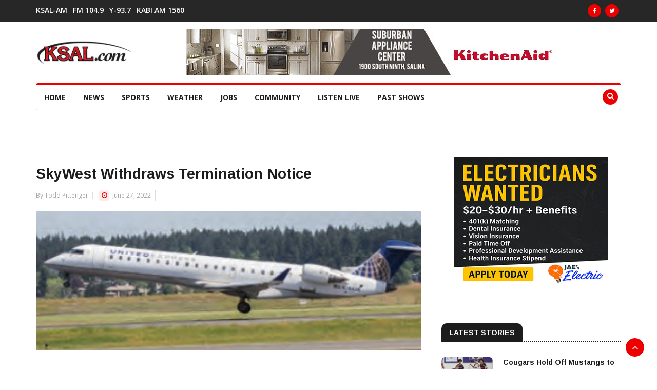

--- FILE ---
content_type: text/html; charset=UTF-8
request_url: https://www.ksal.com/skywest-withdraws-termination-notice/
body_size: 13057
content:
<!doctype html>
<html lang="en-US">
<head>
	<title>  SkyWest Withdraws Termination Notice</title>
	<base href="https://www.ksal.com/">
	<meta http-equiv="Content-Type" content="text/html; charset=utf-8" />
	<meta charset="UTF-8" />
	<meta name="author" content="KSAL News Radio 1150" />
	<meta name="copyright" content="2026" />
	<meta name="title" content="  SkyWest Withdraws Termination Notice" />
	<meta name="description" content="KSAL is your number one source for salina local news, weather, sports, auctions." />
	<meta name="keywords" content="local news, Salina, Kansas, news, raido, 1150, ksal, news radio 1150 ksal, salina news, salina local news" />
	<meta name="google-site-verification" content="kG6amq4Fnj9azvZxUmJDQyRGJrS5MCCEC60i2GcH0VWw" />
	<meta name="msvalidate.01" content="CE2F5D6423AF8CF310A3A9526793415F" />
	<meta name="geo.position" content="38.841347;-97.609101" />
	<meta name="geo.placename" content="131 N. Santa Fe, Salina, KS 67401, USA" />
	<meta name="geo.region" content="US-KS" />
	<meta name="viewport" content="width=device-width, initial-scale=1.0, maximum-scale=1.0, user-scalable=0" />
	<link rel="apple-touch-icon-precomposed" href="https://www.ksal.com/wp-content/themes/news-n7sw/images/apple-touch-icon-57x57-precomposed.png">
	<link rel="apple-touch-icon-precomposed" sizes="72x72" href="https://www.ksal.com/wp-content/themes/news-n7sw/images/apple-touch-icon-72x72-precomposed.png">
	<link rel="apple-touch-icon-precomposed" sizes="114x114" href="https://www.ksal.com/wp-content/themes/news-n7sw/images/apple-touch-icon-114x114-precomposed.png">
	<link rel="apple-touch-icon-precomposed" sizes="144x144" href="https://www.ksal.com/wp-content/themes/news-n7sw/images/apple-touch-icon-144x144-precomposed.png">
	<link rel="profile" href="https://gmpg.org/xfn/11">
	<meta name='robots' content='max-image-preview:large' />
<link rel='dns-prefetch' href='//static.addtoany.com' />
<link rel='dns-prefetch' href='//adserver.radiosalina.com' />
<link rel='dns-prefetch' href='//fonts.googleapis.com' />
<link rel="alternate" title="oEmbed (JSON)" type="application/json+oembed" href="https://www.ksal.com/wp-json/oembed/1.0/embed?url=https%3A%2F%2Fwww.ksal.com%2Fskywest-withdraws-termination-notice%2F" />
<link rel="alternate" title="oEmbed (XML)" type="text/xml+oembed" href="https://www.ksal.com/wp-json/oembed/1.0/embed?url=https%3A%2F%2Fwww.ksal.com%2Fskywest-withdraws-termination-notice%2F&#038;format=xml" />
<meta property="og:title" content="SkyWest Withdraws Termination Notice"/><meta property="og:type" content="article"/><meta property="og:url" content="https://www.ksal.com/skywest-withdraws-termination-notice/"/><meta property="og:site_name" content="KSAL.com"/><meta property="og:image" content="https://www.ksal.com/wp-content/uploads/2022/03/skywest-Ii.jpg"/><meta property="og:image:width" content="413" /><meta property="og:image:height" content="256" />
	<style id='wp-img-auto-sizes-contain-inline-css' type='text/css'>
img:is([sizes=auto i],[sizes^="auto," i]){contain-intrinsic-size:3000px 1500px}
/*# sourceURL=wp-img-auto-sizes-contain-inline-css */
</style>
<style id='wp-emoji-styles-inline-css' type='text/css'>

	img.wp-smiley, img.emoji {
		display: inline !important;
		border: none !important;
		box-shadow: none !important;
		height: 1em !important;
		width: 1em !important;
		margin: 0 0.07em !important;
		vertical-align: -0.1em !important;
		background: none !important;
		padding: 0 !important;
	}
/*# sourceURL=wp-emoji-styles-inline-css */
</style>
<style id='wp-block-library-inline-css' type='text/css'>
:root{--wp-block-synced-color:#7a00df;--wp-block-synced-color--rgb:122,0,223;--wp-bound-block-color:var(--wp-block-synced-color);--wp-editor-canvas-background:#ddd;--wp-admin-theme-color:#007cba;--wp-admin-theme-color--rgb:0,124,186;--wp-admin-theme-color-darker-10:#006ba1;--wp-admin-theme-color-darker-10--rgb:0,107,160.5;--wp-admin-theme-color-darker-20:#005a87;--wp-admin-theme-color-darker-20--rgb:0,90,135;--wp-admin-border-width-focus:2px}@media (min-resolution:192dpi){:root{--wp-admin-border-width-focus:1.5px}}.wp-element-button{cursor:pointer}:root .has-very-light-gray-background-color{background-color:#eee}:root .has-very-dark-gray-background-color{background-color:#313131}:root .has-very-light-gray-color{color:#eee}:root .has-very-dark-gray-color{color:#313131}:root .has-vivid-green-cyan-to-vivid-cyan-blue-gradient-background{background:linear-gradient(135deg,#00d084,#0693e3)}:root .has-purple-crush-gradient-background{background:linear-gradient(135deg,#34e2e4,#4721fb 50%,#ab1dfe)}:root .has-hazy-dawn-gradient-background{background:linear-gradient(135deg,#faaca8,#dad0ec)}:root .has-subdued-olive-gradient-background{background:linear-gradient(135deg,#fafae1,#67a671)}:root .has-atomic-cream-gradient-background{background:linear-gradient(135deg,#fdd79a,#004a59)}:root .has-nightshade-gradient-background{background:linear-gradient(135deg,#330968,#31cdcf)}:root .has-midnight-gradient-background{background:linear-gradient(135deg,#020381,#2874fc)}:root{--wp--preset--font-size--normal:16px;--wp--preset--font-size--huge:42px}.has-regular-font-size{font-size:1em}.has-larger-font-size{font-size:2.625em}.has-normal-font-size{font-size:var(--wp--preset--font-size--normal)}.has-huge-font-size{font-size:var(--wp--preset--font-size--huge)}.has-text-align-center{text-align:center}.has-text-align-left{text-align:left}.has-text-align-right{text-align:right}.has-fit-text{white-space:nowrap!important}#end-resizable-editor-section{display:none}.aligncenter{clear:both}.items-justified-left{justify-content:flex-start}.items-justified-center{justify-content:center}.items-justified-right{justify-content:flex-end}.items-justified-space-between{justify-content:space-between}.screen-reader-text{border:0;clip-path:inset(50%);height:1px;margin:-1px;overflow:hidden;padding:0;position:absolute;width:1px;word-wrap:normal!important}.screen-reader-text:focus{background-color:#ddd;clip-path:none;color:#444;display:block;font-size:1em;height:auto;left:5px;line-height:normal;padding:15px 23px 14px;text-decoration:none;top:5px;width:auto;z-index:100000}html :where(.has-border-color){border-style:solid}html :where([style*=border-top-color]){border-top-style:solid}html :where([style*=border-right-color]){border-right-style:solid}html :where([style*=border-bottom-color]){border-bottom-style:solid}html :where([style*=border-left-color]){border-left-style:solid}html :where([style*=border-width]){border-style:solid}html :where([style*=border-top-width]){border-top-style:solid}html :where([style*=border-right-width]){border-right-style:solid}html :where([style*=border-bottom-width]){border-bottom-style:solid}html :where([style*=border-left-width]){border-left-style:solid}html :where(img[class*=wp-image-]){height:auto;max-width:100%}:where(figure){margin:0 0 1em}html :where(.is-position-sticky){--wp-admin--admin-bar--position-offset:var(--wp-admin--admin-bar--height,0px)}@media screen and (max-width:600px){html :where(.is-position-sticky){--wp-admin--admin-bar--position-offset:0px}}

/*# sourceURL=wp-block-library-inline-css */
</style><style id='global-styles-inline-css' type='text/css'>
:root{--wp--preset--aspect-ratio--square: 1;--wp--preset--aspect-ratio--4-3: 4/3;--wp--preset--aspect-ratio--3-4: 3/4;--wp--preset--aspect-ratio--3-2: 3/2;--wp--preset--aspect-ratio--2-3: 2/3;--wp--preset--aspect-ratio--16-9: 16/9;--wp--preset--aspect-ratio--9-16: 9/16;--wp--preset--color--black: #000000;--wp--preset--color--cyan-bluish-gray: #abb8c3;--wp--preset--color--white: #ffffff;--wp--preset--color--pale-pink: #f78da7;--wp--preset--color--vivid-red: #cf2e2e;--wp--preset--color--luminous-vivid-orange: #ff6900;--wp--preset--color--luminous-vivid-amber: #fcb900;--wp--preset--color--light-green-cyan: #7bdcb5;--wp--preset--color--vivid-green-cyan: #00d084;--wp--preset--color--pale-cyan-blue: #8ed1fc;--wp--preset--color--vivid-cyan-blue: #0693e3;--wp--preset--color--vivid-purple: #9b51e0;--wp--preset--gradient--vivid-cyan-blue-to-vivid-purple: linear-gradient(135deg,rgb(6,147,227) 0%,rgb(155,81,224) 100%);--wp--preset--gradient--light-green-cyan-to-vivid-green-cyan: linear-gradient(135deg,rgb(122,220,180) 0%,rgb(0,208,130) 100%);--wp--preset--gradient--luminous-vivid-amber-to-luminous-vivid-orange: linear-gradient(135deg,rgb(252,185,0) 0%,rgb(255,105,0) 100%);--wp--preset--gradient--luminous-vivid-orange-to-vivid-red: linear-gradient(135deg,rgb(255,105,0) 0%,rgb(207,46,46) 100%);--wp--preset--gradient--very-light-gray-to-cyan-bluish-gray: linear-gradient(135deg,rgb(238,238,238) 0%,rgb(169,184,195) 100%);--wp--preset--gradient--cool-to-warm-spectrum: linear-gradient(135deg,rgb(74,234,220) 0%,rgb(151,120,209) 20%,rgb(207,42,186) 40%,rgb(238,44,130) 60%,rgb(251,105,98) 80%,rgb(254,248,76) 100%);--wp--preset--gradient--blush-light-purple: linear-gradient(135deg,rgb(255,206,236) 0%,rgb(152,150,240) 100%);--wp--preset--gradient--blush-bordeaux: linear-gradient(135deg,rgb(254,205,165) 0%,rgb(254,45,45) 50%,rgb(107,0,62) 100%);--wp--preset--gradient--luminous-dusk: linear-gradient(135deg,rgb(255,203,112) 0%,rgb(199,81,192) 50%,rgb(65,88,208) 100%);--wp--preset--gradient--pale-ocean: linear-gradient(135deg,rgb(255,245,203) 0%,rgb(182,227,212) 50%,rgb(51,167,181) 100%);--wp--preset--gradient--electric-grass: linear-gradient(135deg,rgb(202,248,128) 0%,rgb(113,206,126) 100%);--wp--preset--gradient--midnight: linear-gradient(135deg,rgb(2,3,129) 0%,rgb(40,116,252) 100%);--wp--preset--font-size--small: 13px;--wp--preset--font-size--medium: 20px;--wp--preset--font-size--large: 36px;--wp--preset--font-size--x-large: 42px;--wp--preset--spacing--20: 0.44rem;--wp--preset--spacing--30: 0.67rem;--wp--preset--spacing--40: 1rem;--wp--preset--spacing--50: 1.5rem;--wp--preset--spacing--60: 2.25rem;--wp--preset--spacing--70: 3.38rem;--wp--preset--spacing--80: 5.06rem;--wp--preset--shadow--natural: 6px 6px 9px rgba(0, 0, 0, 0.2);--wp--preset--shadow--deep: 12px 12px 50px rgba(0, 0, 0, 0.4);--wp--preset--shadow--sharp: 6px 6px 0px rgba(0, 0, 0, 0.2);--wp--preset--shadow--outlined: 6px 6px 0px -3px rgb(255, 255, 255), 6px 6px rgb(0, 0, 0);--wp--preset--shadow--crisp: 6px 6px 0px rgb(0, 0, 0);}:where(.is-layout-flex){gap: 0.5em;}:where(.is-layout-grid){gap: 0.5em;}body .is-layout-flex{display: flex;}.is-layout-flex{flex-wrap: wrap;align-items: center;}.is-layout-flex > :is(*, div){margin: 0;}body .is-layout-grid{display: grid;}.is-layout-grid > :is(*, div){margin: 0;}:where(.wp-block-columns.is-layout-flex){gap: 2em;}:where(.wp-block-columns.is-layout-grid){gap: 2em;}:where(.wp-block-post-template.is-layout-flex){gap: 1.25em;}:where(.wp-block-post-template.is-layout-grid){gap: 1.25em;}.has-black-color{color: var(--wp--preset--color--black) !important;}.has-cyan-bluish-gray-color{color: var(--wp--preset--color--cyan-bluish-gray) !important;}.has-white-color{color: var(--wp--preset--color--white) !important;}.has-pale-pink-color{color: var(--wp--preset--color--pale-pink) !important;}.has-vivid-red-color{color: var(--wp--preset--color--vivid-red) !important;}.has-luminous-vivid-orange-color{color: var(--wp--preset--color--luminous-vivid-orange) !important;}.has-luminous-vivid-amber-color{color: var(--wp--preset--color--luminous-vivid-amber) !important;}.has-light-green-cyan-color{color: var(--wp--preset--color--light-green-cyan) !important;}.has-vivid-green-cyan-color{color: var(--wp--preset--color--vivid-green-cyan) !important;}.has-pale-cyan-blue-color{color: var(--wp--preset--color--pale-cyan-blue) !important;}.has-vivid-cyan-blue-color{color: var(--wp--preset--color--vivid-cyan-blue) !important;}.has-vivid-purple-color{color: var(--wp--preset--color--vivid-purple) !important;}.has-black-background-color{background-color: var(--wp--preset--color--black) !important;}.has-cyan-bluish-gray-background-color{background-color: var(--wp--preset--color--cyan-bluish-gray) !important;}.has-white-background-color{background-color: var(--wp--preset--color--white) !important;}.has-pale-pink-background-color{background-color: var(--wp--preset--color--pale-pink) !important;}.has-vivid-red-background-color{background-color: var(--wp--preset--color--vivid-red) !important;}.has-luminous-vivid-orange-background-color{background-color: var(--wp--preset--color--luminous-vivid-orange) !important;}.has-luminous-vivid-amber-background-color{background-color: var(--wp--preset--color--luminous-vivid-amber) !important;}.has-light-green-cyan-background-color{background-color: var(--wp--preset--color--light-green-cyan) !important;}.has-vivid-green-cyan-background-color{background-color: var(--wp--preset--color--vivid-green-cyan) !important;}.has-pale-cyan-blue-background-color{background-color: var(--wp--preset--color--pale-cyan-blue) !important;}.has-vivid-cyan-blue-background-color{background-color: var(--wp--preset--color--vivid-cyan-blue) !important;}.has-vivid-purple-background-color{background-color: var(--wp--preset--color--vivid-purple) !important;}.has-black-border-color{border-color: var(--wp--preset--color--black) !important;}.has-cyan-bluish-gray-border-color{border-color: var(--wp--preset--color--cyan-bluish-gray) !important;}.has-white-border-color{border-color: var(--wp--preset--color--white) !important;}.has-pale-pink-border-color{border-color: var(--wp--preset--color--pale-pink) !important;}.has-vivid-red-border-color{border-color: var(--wp--preset--color--vivid-red) !important;}.has-luminous-vivid-orange-border-color{border-color: var(--wp--preset--color--luminous-vivid-orange) !important;}.has-luminous-vivid-amber-border-color{border-color: var(--wp--preset--color--luminous-vivid-amber) !important;}.has-light-green-cyan-border-color{border-color: var(--wp--preset--color--light-green-cyan) !important;}.has-vivid-green-cyan-border-color{border-color: var(--wp--preset--color--vivid-green-cyan) !important;}.has-pale-cyan-blue-border-color{border-color: var(--wp--preset--color--pale-cyan-blue) !important;}.has-vivid-cyan-blue-border-color{border-color: var(--wp--preset--color--vivid-cyan-blue) !important;}.has-vivid-purple-border-color{border-color: var(--wp--preset--color--vivid-purple) !important;}.has-vivid-cyan-blue-to-vivid-purple-gradient-background{background: var(--wp--preset--gradient--vivid-cyan-blue-to-vivid-purple) !important;}.has-light-green-cyan-to-vivid-green-cyan-gradient-background{background: var(--wp--preset--gradient--light-green-cyan-to-vivid-green-cyan) !important;}.has-luminous-vivid-amber-to-luminous-vivid-orange-gradient-background{background: var(--wp--preset--gradient--luminous-vivid-amber-to-luminous-vivid-orange) !important;}.has-luminous-vivid-orange-to-vivid-red-gradient-background{background: var(--wp--preset--gradient--luminous-vivid-orange-to-vivid-red) !important;}.has-very-light-gray-to-cyan-bluish-gray-gradient-background{background: var(--wp--preset--gradient--very-light-gray-to-cyan-bluish-gray) !important;}.has-cool-to-warm-spectrum-gradient-background{background: var(--wp--preset--gradient--cool-to-warm-spectrum) !important;}.has-blush-light-purple-gradient-background{background: var(--wp--preset--gradient--blush-light-purple) !important;}.has-blush-bordeaux-gradient-background{background: var(--wp--preset--gradient--blush-bordeaux) !important;}.has-luminous-dusk-gradient-background{background: var(--wp--preset--gradient--luminous-dusk) !important;}.has-pale-ocean-gradient-background{background: var(--wp--preset--gradient--pale-ocean) !important;}.has-electric-grass-gradient-background{background: var(--wp--preset--gradient--electric-grass) !important;}.has-midnight-gradient-background{background: var(--wp--preset--gradient--midnight) !important;}.has-small-font-size{font-size: var(--wp--preset--font-size--small) !important;}.has-medium-font-size{font-size: var(--wp--preset--font-size--medium) !important;}.has-large-font-size{font-size: var(--wp--preset--font-size--large) !important;}.has-x-large-font-size{font-size: var(--wp--preset--font-size--x-large) !important;}
/*# sourceURL=global-styles-inline-css */
</style>

<style id='classic-theme-styles-inline-css' type='text/css'>
/*! This file is auto-generated */
.wp-block-button__link{color:#fff;background-color:#32373c;border-radius:9999px;box-shadow:none;text-decoration:none;padding:calc(.667em + 2px) calc(1.333em + 2px);font-size:1.125em}.wp-block-file__button{background:#32373c;color:#fff;text-decoration:none}
/*# sourceURL=/wp-includes/css/classic-themes.min.css */
</style>
<link rel='stylesheet' id='wp-polls-css' href='https://www.ksal.com/wp-content/plugins/wp-polls/polls-css.css?ver=2.77.3' type='text/css' media='all' />
<style id='wp-polls-inline-css' type='text/css'>
.wp-polls .pollbar {
	margin: 1px;
	font-size: 6px;
	line-height: 8px;
	height: 8px;
	background-image: url('https://www.ksal.com/wp-content/plugins/wp-polls/images/default/pollbg.gif');
	border: 1px solid #c8c8c8;
}

/*# sourceURL=wp-polls-inline-css */
</style>
<link rel='stylesheet' id='news_station_n7sw_bootstrap_css_theme-css' href='https://www.ksal.com/wp-content/themes/news-n7sw/css/bootstrap.min.css?ver=1.0.0' type='text/css' media='all' />
<link rel='stylesheet' id='news_station_n7sw_main_css-css' href='https://www.ksal.com/wp-content/themes/news-n7sw/css/style.css?ver=1.0.0' type='text/css' media='all' />
<link rel='stylesheet' id='news_station_n7sw_responsive_css_theme-css' href='https://www.ksal.com/wp-content/themes/news-n7sw/css/responsive.css?ver=1.0.0' type='text/css' media='all' />
<link rel='stylesheet' id='news_station_n7sw_font_awesome_css_theme-css' href='https://www.ksal.com/wp-content/themes/news-n7sw/css/font-awesome.min.css?ver=1.0.0' type='text/css' media='all' />
<link rel='stylesheet' id='news_station_n7sw_owl_carousel_css_theme-css' href='https://www.ksal.com/wp-content/themes/news-n7sw/css/owl.carousel.min.css?ver=1.0.0' type='text/css' media='all' />
<link rel='stylesheet' id='news_station_n7sw_owl_theme_css_theme-css' href='https://www.ksal.com/wp-content/themes/news-n7sw/css/owl.theme.default.min.css?ver=1.0.0' type='text/css' media='all' />
<link rel='stylesheet' id='news_station_n7sw_color_box_css_theme-css' href='https://www.ksal.com/wp-content/themes/news-n7sw/css/colorbox.css?ver=1.0.0' type='text/css' media='all' />
<link rel='stylesheet' id='news_station_n7sw_google_font_arimo-css' href='https://fonts.googleapis.com/css?family=Arimo%3A400%2C700&#038;display=swap&#038;ver=1.0.0' type='text/css' media='all' />
<link rel='stylesheet' id='news_station_n7sw_google_font_opensans-css' href='https://fonts.googleapis.com/css?family=Open+Sans%3A400%2C600%2C700%2C800&#038;display=swap&#038;ver=1.0.0' type='text/css' media='all' />
<link rel='stylesheet' id='wp-pagenavi-css' href='https://www.ksal.com/wp-content/plugins/wp-pagenavi/pagenavi-css.css?ver=2.70' type='text/css' media='all' />
<link rel='stylesheet' id='empowerlocal_ads_stylesheet-css' href='https://www.ksal.com/wp-content/plugins/empowerlocal/resources/ads/css/empowerlocal_ads.css?ver=3.2.4' type='text/css' media='all' />
<link rel='stylesheet' id='empowerlocal_stylesheet-css' href='https://www.ksal.com/wp-content/plugins/empowerlocal/resources/empowerlocal/css/empowerlocal.css?ver=3.2.4' type='text/css' media='all' />
<style id='empowerlocal_stylesheet-inline-css' type='text/css'>

            .empl-fc-primary{color: #000000;}
            .empl-fc-secondary{color: #232323;}
            .empl-fc-tertiary{color: #737373;}
            .empl-fc-accent{color: #E31E26;}
            .emp-btn-primary, input.emp-btn-primary{background: #E31E26;}
/*# sourceURL=empowerlocal_stylesheet-inline-css */
</style>
<link rel='stylesheet' id='addtoany-css' href='https://www.ksal.com/wp-content/plugins/add-to-any/addtoany.min.css?ver=1.16' type='text/css' media='all' />
<script type="text/javascript" id="addtoany-core-js-before">
/* <![CDATA[ */
window.a2a_config=window.a2a_config||{};a2a_config.callbacks=[];a2a_config.overlays=[];a2a_config.templates={};

//# sourceURL=addtoany-core-js-before
/* ]]> */
</script>
<script type="text/javascript" defer src="https://static.addtoany.com/menu/page.js" id="addtoany-core-js"></script>
<script type="text/javascript" src="https://www.ksal.com/wp-includes/js/jquery/jquery.min.js?ver=3.7.1" id="jquery-core-js"></script>
<script type="text/javascript" src="https://www.ksal.com/wp-includes/js/jquery/jquery-migrate.min.js?ver=3.4.1" id="jquery-migrate-js"></script>
<script type="text/javascript" defer src="https://www.ksal.com/wp-content/plugins/add-to-any/addtoany.min.js?ver=1.1" id="addtoany-jquery-js"></script>
<script type="text/javascript" src="//adserver.radiosalina.com/mm-adsrv/www/delivery/asyncjs.php?ver=1.0.0" id="al_script_adserver_mederian-js"></script>
<script type="text/javascript" id="empowerlocal_ads_js-js-extra">
/* <![CDATA[ */
var empowerlocal_ajax = {"ajax_url":"https://www.ksal.com/wp-admin/admin-ajax.php"};
//# sourceURL=empowerlocal_ads_js-js-extra
/* ]]> */
</script>
<script type="text/javascript" src="https://www.ksal.com/wp-content/plugins/empowerlocal/resources/ads/js/empowerlocal_ads.js?ver=3.2.4" id="empowerlocal_ads_js-js"></script>
<script type="text/javascript" id="empowerlocal_js-js-extra">
/* <![CDATA[ */
var empowerlocal_ajax = {"ajax_url":"https://www.ksal.com/wp-admin/admin-ajax.php"};
//# sourceURL=empowerlocal_js-js-extra
/* ]]> */
</script>
<script type="text/javascript" src="https://www.ksal.com/wp-content/plugins/empowerlocal/resources/empowerlocal/js/empowerlocal.js?ver=3.2.4" id="empowerlocal_js-js"></script>
<link rel="https://api.w.org/" href="https://www.ksal.com/wp-json/" /><link rel="alternate" title="JSON" type="application/json" href="https://www.ksal.com/wp-json/wp/v2/posts/97850" /><link rel="canonical" href="https://www.ksal.com/skywest-withdraws-termination-notice/" />
<link rel='shortlink' href='https://www.ksal.com/?p=97850' />
<script>window.abkw = 'kansas-news';</script><style>#placement_628663_0_i{width:100%;margin:0 auto;}#placement_628665_0_i{width:100%;margin:0 auto;}</style>		<style type="text/css">
			.top-bar {background-color: ;}
		</style>
	<link rel="icon" href="https://www.ksal.com/wp-content/uploads/2017/09/cropped-favicon-32x32.png" sizes="32x32" />
<link rel="icon" href="https://www.ksal.com/wp-content/uploads/2017/09/cropped-favicon-192x192.png" sizes="192x192" />
<link rel="apple-touch-icon" href="https://www.ksal.com/wp-content/uploads/2017/09/cropped-favicon-180x180.png" />
<meta name="msapplication-TileImage" content="https://www.ksal.com/wp-content/uploads/2017/09/cropped-favicon-270x270.png" />
	<!-- Google tag (gtag.js) -->
	<script async src="https://www.googletagmanager.com/gtag/js?id=G-TT1SS08VG5"></script>
	<script>
	  window.dataLayer = window.dataLayer || [];
	  function gtag(){dataLayer.push(arguments);}
	  gtag('js', new Date());

	  gtag('config', 'G-TT1SS08VG5');
	</script>
</head>
<body class="wp-singular post-template-default single single-post postid-97850 single-format-standard wp-custom-logo wp-theme-news-n7sw">
	<div class="body-inner">
		<!--/ Topbar Start --> 
		<div id="top-bar" class="top-bar">
			<div class="container">
				<div class="row">
					<div class="col-md-8">
												<nav class="navbar navbar-expand-lg col">
  <div class="utf_site_nav_inner float-left">
	<button class="navbar-toggler" type="button" data-toggle="collapse" data-target="#navbarSupportedContent2" aria-controls="navbarSupportedContent2" aria-expanded="true" aria-label="Toggle navigation"> <span class="navbar-toggler-icon"></span> </button>            
	<div id="navbarSupportedContent2" class="collapse navbar-collapse navbar-responsive-collapse">
		<ul class="nav navbar-nav2"><li id="menu-item-10" class="streaming menu-item menu-item-type-custom menu-item-object-custom menu-item-10"><a href="https://radio.securenetsystems.net/cwa/KSALAM">KSAL-AM</a></li>
<li id="menu-item-19" class="streaming menu-item menu-item-type-custom menu-item-object-custom menu-item-19"><a href="https://radio.securenetsystems.net/cwa/KSALFM">FM 104.9</a></li>
<li id="menu-item-20" class="streaming menu-item menu-item-type-custom menu-item-object-custom menu-item-20"><a href="https://radio.securenetsystems.net/cwa/KYEZ">Y-93.7</a></li>
<li id="menu-item-24" class="streaming menu-item menu-item-type-custom menu-item-object-custom menu-item-24"><a href="https://radio.securenetsystems.net/cwa/kabi">KABI AM 1560</a></li>
</ul>	</div>            
  </div>
</nav> 					</div>
					<div class="col-md-4 top-social text-lg-right text-md-center">
												<ul class="unstyled">
	<li>
					<a title="Facebook" href="https://www.facebook.com/Newsradio-1150-KSAL-113224642030942"><span class="social-icon"><i class="fa fa-facebook"></i></span></a>
							<a title="Twitter" href="https://twitter.com/1150KSAL"><span class="social-icon"><i class="fa fa-twitter"></i></span></a> 
									</li>
</ul>					</div>
				</div>
			</div>
		</div>
		<!--/ Topbar end -->
		<!-- Header start -->
		<header id="header" class="header">
			<div class="container">
				<div class="row">
					<div class="col-md-3 col-sm-12">
						<div class="logo"> <a href="https://www.ksal.com/"><a href="https://www.ksal.com/" class="custom-logo-link" rel="home"><img width="186" height="46" src="https://www.ksal.com/wp-content/uploads/2017/09/cropped-ksal-logo-1.png" class="custom-logo" alt="KSAL News" decoding="async" /></a></a></div>
					</div>
					<div class="col-md-9 col-sm-12 header-right">
													<div class="textwidget custom-html-widget"><div class="ad-zone-img">
	<ins data-revive-zoneid="17" data-revive-id="617ad54ec7b76eee24d2cc5f6121ca87"></ins>
</div></div>											</div>
				</div>
			</div>
		</header>
		<!--/ Header end -->
		<div class="utf_main_nav_area clearfix utf_sticky">
    		<div class="container">
      			<div class="row">
										<!--/ Main Nav Start --> 
<nav class="navbar navbar-expand-lg col">
  <div class="utf_site_nav_inner float-left">
	<button class="navbar-toggler" type="button" data-toggle="collapse" data-target="#navbarSupportedContent" aria-controls="navbarSupportedContent" aria-expanded="true" aria-label="Toggle navigation"> <span class="navbar-toggler-icon"></span> </button>            
	<div id="navbarSupportedContent" class="collapse navbar-collapse navbar-responsive-collapse">
		<ul class="nav navbar-nav"><li id="menu-item-108590" class="menu-item menu-item-type-custom menu-item-object-custom menu-item-108590"><a href="/">HOME</a></li>
<li id="menu-item-108591" class="menu-item menu-item-type-custom menu-item-object-custom menu-item-has-children menu-item-108591"><a href="#">News</a>
<ul class="utf_dropdown_menu">
	<li id="menu-item-108597" class="menu-item menu-item-type-post_type menu-item-object-page menu-item-108597"><a href="https://www.ksal.com/news/">Local Archives</a></li>
	<li id="menu-item-108598" class="menu-item menu-item-type-custom menu-item-object-custom menu-item-108598"><a href="#tab_a">National News</a></li>
	<li id="menu-item-108632" class="menu-item menu-item-type-post_type menu-item-object-page menu-item-108632"><a href="https://www.ksal.com/farming-news/">Ag News</a></li>
</ul>
</li>
<li id="menu-item-108592" class="menu-item menu-item-type-custom menu-item-object-custom menu-item-has-children menu-item-108592"><a href="#">Sports</a>
<ul class="utf_dropdown_menu">
	<li id="menu-item-108599" class="menu-item menu-item-type-post_type menu-item-object-page menu-item-108599"><a href="https://www.ksal.com/sports-news/">Sports Page</a></li>
	<li id="menu-item-108600" class="menu-item menu-item-type-post_type menu-item-object-page menu-item-108600"><a href="https://www.ksal.com/sports-audio/">Sports Audio</a></li>
	<li id="menu-item-108601" class="menu-item menu-item-type-post_type menu-item-object-page menu-item-108601"><a href="https://www.ksal.com/broadcast-schedule-results/">Scoreboard &#038; Schedules</a></li>
	<li id="menu-item-108603" class="menu-item menu-item-type-custom menu-item-object-custom menu-item-108603"><a href="https://www.mlb.com/royals">Royals</a></li>
	<li id="menu-item-108604" class="menu-item menu-item-type-custom menu-item-object-custom menu-item-108604"><a href="https://www.chiefs.com/">Chiefs</a></li>
	<li id="menu-item-108605" class="menu-item menu-item-type-custom menu-item-object-custom menu-item-108605"><a href="https://www.kstatesports.com/">Wildcats</a></li>
	<li id="menu-item-108606" class="menu-item menu-item-type-custom menu-item-object-custom menu-item-108606"><a href="https://kuathletics.com/">Jayhawks</a></li>
	<li id="menu-item-108607" class="menu-item menu-item-type-custom menu-item-object-custom menu-item-108607"><a href="https://goshockers.com/splash.aspx?id=splash_9">Shockers</a></li>
</ul>
</li>
<li id="menu-item-108593" class="menu-item menu-item-type-custom menu-item-object-custom menu-item-has-children menu-item-108593"><a href="#">Weather</a>
<ul class="utf_dropdown_menu">
	<li id="menu-item-108610" class="menu-item menu-item-type-post_type menu-item-object-page menu-item-108610"><a href="https://www.ksal.com/forecast/">Forecast</a></li>
	<li id="menu-item-108609" class="menu-item menu-item-type-post_type menu-item-object-page menu-item-108609"><a href="https://www.ksal.com/closings/">Local Closings</a></li>
	<li id="menu-item-108611" class="menu-item menu-item-type-custom menu-item-object-custom menu-item-108611"><a href="https://weatherology.com/local-weather/United%20States/Kansas/Salina.html">Weatherology</a></li>
	<li id="menu-item-108612" class="menu-item menu-item-type-custom menu-item-object-custom menu-item-108612"><a href="https://forecast.weather.gov/MapClick.php?CityName=Salina&#038;state=KS&#038;site=ICT&#038;textField1=38.8158&#038;textField2=-97.6178">NWS Forecast</a></li>
	<li id="menu-item-108613" class="menu-item menu-item-type-custom menu-item-object-custom menu-item-108613"><a href="https://radar.weather.gov/radar.php?product=NCR&#038;rid=ICT&#038;loop=yes">NWS Radar</a></li>
	<li id="menu-item-108614" class="menu-item menu-item-type-custom menu-item-object-custom menu-item-108614"><a href="https://kandrive.gov/@-99.86957,38.77164,7?show=roadReports,constructionReports,trafficSpeeds,winterDriving,weatherRadar">Road Conditions</a></li>
</ul>
</li>
<li id="menu-item-108594" class="menu-item menu-item-type-custom menu-item-object-custom menu-item-108594"><a href="https://kansasjobslink.com/">Jobs</a></li>
<li id="menu-item-108595" class="menu-item menu-item-type-custom menu-item-object-custom menu-item-has-children menu-item-108595"><a href="#">Community</a>
<ul class="utf_dropdown_menu">
	<li id="menu-item-108622" class="menu-item menu-item-type-custom menu-item-object-custom menu-item-108622"><a href="/sheriff-bookings/">Sheriff Bookings</a></li>
	<li id="menu-item-118273" class="menu-item menu-item-type-post_type menu-item-object-page menu-item-118273"><a href="https://www.ksal.com/ksal-lineup/">KSAL Lineup</a></li>
	<li id="menu-item-108616" class="menu-item menu-item-type-post_type menu-item-object-page menu-item-108616"><a href="https://www.ksal.com/calendar/">Calendar</a></li>
	<li id="menu-item-108608" class="menu-item menu-item-type-post_type menu-item-object-page menu-item-108608"><a href="https://www.ksal.com/profootball/">Pro Football Challenge</a></li>
	<li id="menu-item-108617" class="menu-item menu-item-type-post_type menu-item-object-page menu-item-108617"><a href="https://www.ksal.com/education/">Education</a></li>
	<li id="menu-item-108618" class="menu-item menu-item-type-custom menu-item-object-custom menu-item-108618"><a href="/obituaries/">Obituaries</a></li>
	<li id="menu-item-108619" class="menu-item menu-item-type-custom menu-item-object-custom menu-item-108619"><a href="/auctions/">Auctions</a></li>
	<li id="menu-item-124243" class="menu-item menu-item-type-post_type menu-item-object-page menu-item-124243"><a href="https://www.ksal.com/restaurant-inspections/">Restaurant Inspections</a></li>
	<li id="menu-item-108621" class="menu-item menu-item-type-post_type menu-item-object-page menu-item-108621"><a href="https://www.ksal.com/most-wanted/">Most Wanted</a></li>
</ul>
</li>
<li id="menu-item-108596" class="menu-item menu-item-type-custom menu-item-object-custom menu-item-has-children menu-item-108596"><a href="#">Listen Live</a>
<ul class="utf_dropdown_menu">
	<li id="menu-item-108623" class="streaming menu-item menu-item-type-custom menu-item-object-custom menu-item-108623"><a href="https://radio.securenetsystems.net/cwa/KSALAM">KSAL-AM</a></li>
	<li id="menu-item-108624" class="streaming menu-item menu-item-type-custom menu-item-object-custom menu-item-108624"><a href="https://radio.securenetsystems.net/cwa/KYEZ">KYEZ</a></li>
	<li id="menu-item-108625" class="streaming menu-item menu-item-type-custom menu-item-object-custom menu-item-108625"><a href="https://radio.securenetsystems.net/cwa/KSALFM">KSAL-FM</a></li>
	<li id="menu-item-108626" class="streaming menu-item menu-item-type-custom menu-item-object-custom menu-item-108626"><a href="https://radio.securenetsystems.net/cwa/kabi">KABI</a></li>
</ul>
</li>
<li id="menu-item-123419" class="menu-item menu-item-type-custom menu-item-object-custom menu-item-123419"><a href="https://soundcloud.com/oddittenger">Past Shows</a></li>
</ul>	</div>            
  </div>
</nav>        
<div class="utf_nav_search"> <span id="search"><i class="fa fa-search"></i></span> </div>        
<div class="utf_search_block" style="display: none;">
	<div class="widget widget_search"><form method="get" id="search-form" class="navbar-form float-width" action="https://www.ksal.com/" role="search">
	<div class="form-group float-width" style="margin-bottom: 0rem !important;">
		<input type="text" id="s" name="s" value="Search" class="form-control" onfocus="if (this.value == 'Search') {this.value = '';}" onblur="if (this.value == '') {this.value = 'Search';}">
		<span class="utf_search_close">&times;</span> 
	</div>
</form></div></div>        
<!--/ Main Nav End --> 				</div>
			</div>
		</div>
		<div class="gap-40"></div>	<!--/ 1rd Block Wrapper Start -->
	<section class="utf_block_wrapper">
		<div class="container">
      		<div class="row">
        		<div class="col-lg-8 col-md-12">
          			<div class="single-post">
													<div class="utf_post_title-area">
								<h2 class="utf_post_title">SkyWest Withdraws Termination Notice</h2>
								<div class="utf_post_meta">
									<span class="utf_post_author"> By Todd Pittenger</span>
									<span class="utf_post_date"><i class="fa fa-clock-o"></i> June 27, 2022</span>
								</div>
							</div>            
            				<div class="utf_post_content-area">
								<div class="post-media post-featured-image">
									<a href="https://www.ksal.com/wp-content/uploads/2022/03/skywest-Ii.jpg" class="gallery-popup">
										<img src="https://www.ksal.com/wp-content/uploads/2022/03/skywest-Ii.jpg" class="img-fluid" alt="">
									</a>
								</div>
              					<div class="entry-content">
									<p><p>Daily flights out of Salina nonstop to Chicago and Denver will continue uninterrupted. Air service provider SkyWest Airlines has withdrawn a termination notice it filed earlier this spring.</p>
<p>According to the Salina Airport Authority, as a result of a pilot shortage having an acute impact on the regional airline industry SkyWest Airlines, operator of United Express service at the Salina Regional Airport, filed a notice to terminate their service at 29 regional airports across the country. Salina Regional Airport was part of this original filing on March 10, 2022.</p>
<p>On Friday SkyWest filed a Withdrawal of Termination Notice for Salina with the U.S. Department of Transportation. The withdrawal ends weeks of uncertainty concerning the continuation of United Express flights operated by SkyWest Airlines at the Salina Regional Airport.</p><div id="emp-83db3" class="amp-action" style="text-align:center;">    
                        <script type="text/javascript">
                            var divsize = document.querySelector('#emp-83db3').parentNode.clientWidth;
                            var rnd = Math.floor(Math.random()*10e6);
                            var pid628663 = rnd;
                            var plc628663 = window.plc628663 || 0;
                            var abkw = window.abkw || '';
                            var absrc = 'https://ads.empowerlocal.co/adserve/;ID=181918;size=0x0;setID=628663;type=js;sw='+screen.width+';sh='+screen.height+';spr='+window.devicePixelRatio+';kw='+abkw+';pid='+pid628663+';place='+(plc628663++)+';rnd='+rnd+';click=CLICK_MACRO_PLACEHOLDER';
                            var _absrc = absrc.split("type=js"); absrc = _absrc[0] + 'type=js;referrer=' + encodeURIComponent(document.location.href) + _absrc[1];
                            document.write('<scr'+'ipt src="'+absrc+'" type="text/javascript"></'+'script>');
                        </script></div>
<p>Salina passengers can be reassured that United Express flights to Denver and Chicago will continue without interruption. Monthly and weekly passenger enplanements at the Salina Airport continue to set new record highs when compared to prior years.</p>
<p>Record passenger enplanements are a result of SkyWest’s partnership with United Airlines and Salina community leaders. SkyWest and United have demonstrated their ability to grow the Salina market and connect Salina to national and international destinations. SkyWest’s United Express service has been a key factor in Salina’s recent economic growth that has been led by the CJ Group (Seoul, South Korea) and Kubota (Osaka, Japan).</p>
<p>Kent Buer, Chairman of the Salina Airport Authority board of directors said “this is good news for the Salina region and for the airport. United Airlines has a strong following in Salina and the service offered by SkyWest Airlines has been nothing short of exemplary. We thank SkyWest leadership for their efforts to keep the Salina Airport as part of their system.”</p>
<div id="emp-3e1e4" class="amp-video emp-ad" style="text-align:center;"><script type="text/javascript">
                            var divsize = document.querySelector('#emp-3e1e4').parentNode.clientWidth;
                            var rnd = Math.floor(Math.random()*10e6);
                            var pid628665 = rnd;
                            var plc628665 = window.plc628665 || 0;
                            var abkw = window.abkw || '';
                            var absrc = 'https://ads.empowerlocal.co/adserve/;ID=181918;size=0x0;setID=628665;type=js;sw='+screen.width+';sh='+screen.height+';spr='+window.devicePixelRatio+';kw='+abkw+';pid='+pid628665+';place='+(plc628665++)+';rnd='+rnd+';click=CLICK_MACRO_PLACEHOLDER';
                            var _absrc = absrc.split("type=js"); absrc = _absrc[0] + 'type=js;referrer=' + encodeURIComponent(document.location.href) + _absrc[1];
                            document.write('<scr'+'ipt src="'+absrc+'" type="text/javascript"></'+'script>');
                        </script></div><div class="addtoany_share_save_container addtoany_content addtoany_content_bottom"><div class="a2a_kit a2a_kit_size_32 addtoany_list" data-a2a-url="https://www.ksal.com/skywest-withdraws-termination-notice/" data-a2a-title="SkyWest Withdraws Termination Notice"><a class="a2a_button_facebook" href="https://www.addtoany.com/add_to/facebook?linkurl=https%3A%2F%2Fwww.ksal.com%2Fskywest-withdraws-termination-notice%2F&amp;linkname=SkyWest%20Withdraws%20Termination%20Notice" title="Facebook" rel="nofollow noopener" target="_blank"></a><a class="a2a_button_mastodon" href="https://www.addtoany.com/add_to/mastodon?linkurl=https%3A%2F%2Fwww.ksal.com%2Fskywest-withdraws-termination-notice%2F&amp;linkname=SkyWest%20Withdraws%20Termination%20Notice" title="Mastodon" rel="nofollow noopener" target="_blank"></a><a class="a2a_button_email" href="https://www.addtoany.com/add_to/email?linkurl=https%3A%2F%2Fwww.ksal.com%2Fskywest-withdraws-termination-notice%2F&amp;linkname=SkyWest%20Withdraws%20Termination%20Notice" title="Email" rel="nofollow noopener" target="_blank"></a><a class="a2a_dd addtoany_share_save addtoany_share" href="https://www.addtoany.com/share"></a></div></div></p>
									<style>#placement_628663_0_i{width:100%;max-width:550px;margin:0 auto;}</style><script type="text/javascript" data-jetpack-boost="ignore" data-cfasync="false">var rnd = window.rnd || Math.floor(Math.random()*10e6);var pid628663 = window.pid628663 || rnd;var plc628663 = window.plc628663 || 0;var abkw = window.abkw || '';var absrc = 'https://ads.empowerlocal.co/adserve/;ID=181918;size=0x0;setID=628663;type=js;sw='+screen.width+';sh='+screen.height+';spr='+window.devicePixelRatio+';kw='+abkw+';pid='+pid628663+';place='+(plc628663++)+';rnd='+rnd+';click=CLICK_MACRO_PLACEHOLDER';var _absrc = absrc.split("type=js"); absrc = _absrc[0] + 'type=js;referrer=' + encodeURIComponent(document.location.href) + _absrc[1];document.write('<scr'+'ipt src="'+absrc+'" type="text/javascript"></'+'script>');</script>
              					</div>
            				</div>
						          			</div>
					<div align="center" class="ad-zone-img">
													<div class="widget_text widget color-default"><div class="textwidget custom-html-widget"><div class="ad-zone-img">
<ins data-revive-zoneid="6" data-revive-id="617ad54ec7b76eee24d2cc5f6121ca87"></ins>
</div></div></div>											</div>
					<div align="center">
						<!-- el_ksal_localsavings [javascript] -->
						<style>#placement_628679_0_i{width:100%;margin:0 auto;}</style>
						<script type="text/javascript">
							var rnd = window.rnd || Math.floor(Math.random()*10e6);
							var pid628679 = window.pid628679 || rnd;
							var plc628679 = window.plc628679 || 0;
							var abkw = window.abkw || '';
							var absrc = 'https://ads.empowerlocal.co/adserve/;ID=181918;size=0x0;setID=628679;type=js;sw='+screen.width+';sh='+screen.height+';spr='+window.devicePixelRatio+';kw='+abkw+';pid='+pid628679+';place='+(plc628679++)+';rnd='+rnd+';click=CLICK_MACRO_PLACEHOLDER';

							document.write('<scr'+'ipt src="'+absrc+'" type="text/javascript"></scr'+'ipt>');

						</script>
					</div>
        		</div>        
				<div class="col-lg-4 col-md-12">
				  <div class="sidebar utf_sidebar_right">
												<div class="widget_text widget color-default"><div class="textwidget custom-html-widget"><div class="ad-zone-img">
<ins data-revive-zoneid="24" data-revive-id="617ad54ec7b76eee24d2cc5f6121ca87" style="text-decoration: none;text-align:center;display:block;margin-left:auto;margin-right:auto;max-width:100%;height:auto;padding-bottom:25px;"></ins>
</div></div></div><div class="widget color-default"><h3 class="utf_block_title"><span>Latest Stories</span></h3>          	
            				<div class="utf_list_post_block">
					<ul class="utf_list_post">
													<li class="clearfix">
								<div class="utf_post_block_style post-float clearfix">
									<div class="utf_post_thumb"> <a href="https://www.ksal.com/cougars-hold-off-mustangs-to-reach-first-sit-championship-game-since-2021/"><img class="img-fluid" src="https://www.ksal.com/wp-content/uploads/2026/01/74107671-scaled.jpg" alt="" /></a></div>                        
									<div class="utf_post_content">
										<h2 class="utf_post_title title-small"><a href="https://www.ksal.com/cougars-hold-off-mustangs-to-reach-first-sit-championship-game-since-2021/">Cougars Hold Off Mustangs to Reach ...</a></h2>
										<div class="utf_post_meta"><span class="utf_post_date"><i class="fa fa-clock-o"></i>January 23, 2026</span> </div>
									</div>
								</div>
							</li>
													<li class="clearfix">
								<div class="utf_post_block_style post-float clearfix">
									<div class="utf_post_thumb"> <a href="https://www.ksal.com/ell-saline-cardinals-suffer-first-loss-of-the-season-to-berean-academy-in-eli-j-walter-invitational-championship-game-lady-cards-fall-to-elyria-christian-in-fifth-place-game/"><img class="img-fluid" src="https://www.ksal.com/wp-content/uploads/2023/10/ELL-SALINE.png" alt="" /></a></div>                        
									<div class="utf_post_content">
										<h2 class="utf_post_title title-small"><a href="https://www.ksal.com/ell-saline-cardinals-suffer-first-loss-of-the-season-to-berean-academy-in-eli-j-walter-invitational-championship-game-lady-cards-fall-to-elyria-christian-in-fifth-place-game/">Ell-Saline Cardinals Suffer First L...</a></h2>
										<div class="utf_post_meta"><span class="utf_post_date"><i class="fa fa-clock-o"></i>January 23, 2026</span> </div>
									</div>
								</div>
							</li>
													<li class="clearfix">
								<div class="utf_post_block_style post-float clearfix">
									<div class="utf_post_thumb"> <a href="https://www.ksal.com/lady-mustangs-drop-sit-semifinal-to-wamego-fall-into-third-place-game/"><img class="img-fluid" src="https://www.ksal.com/wp-content/uploads/2026/01/DSC07974-2-scaled.jpg" alt="" /></a></div>                        
									<div class="utf_post_content">
										<h2 class="utf_post_title title-small"><a href="https://www.ksal.com/lady-mustangs-drop-sit-semifinal-to-wamego-fall-into-third-place-game/">Lady Mustangs Drop SIT Semifinal to...</a></h2>
										<div class="utf_post_meta"><span class="utf_post_date"><i class="fa fa-clock-o"></i>January 23, 2026</span> </div>
									</div>
								</div>
							</li>
																	</ul>
				</div>
			</div><div class="widget_text widget color-default"><div class="textwidget custom-html-widget"><div class="ad-zone-img">
<ins data-revive-zoneid="25" data-revive-id="617ad54ec7b76eee24d2cc5f6121ca87" style="text-decoration: none;text-align:center;display:block;margin-left:auto;margin-right:auto;max-width:100%;height:auto;padding-bottom:25px;"></ins>
</div></div></div>									  </div>
				</div>        
      		</div>
		</div>
	</section>
	<!-- Footer Start -->  
	<footer id="footer" class="footer">
		<div class="utf_footer_main">
			<div class="container">
				<div class="row">
					<div class="col-lg-4 col-sm-12 col-xs-12 footer-widget contact-widget">
												<h3 class="widget-title">About Us</h3>
<ul>
	<li></li>
	<li><i class="fa fa-home"></i>131 N. Santa Fe Ave Ste 3, Salina KS, 67401</li>
	<li><i class="fa fa-phone"></i><a href="tel:785-823-1111">785-823-1111</a></li>
</ul>
<ul class="unstyled utf_footer_social">
			<li><a title="Facebook" href="https://www.facebook.com/Newsradio-1150-KSAL-113224642030942"><i class="fa fa-facebook"></i></a></li>
				<li><a title="Twitter" href="https://twitter.com/1150KSAL"><i class="fa fa-twitter"></i></a></li>
				</ul>							</div>
					<div class="col-lg-4 col-sm-12 col-xs-12 footer-widget">
 												<h3 class="widget-title">Latest Post</h3>
<div class="utf_list_post_block">
	<ul class="utf_list_post">
				<li class="clearfix">
			<div class="utf_post_block_style post-float clearfix">
				<div class="utf_post_thumb"> <a href="https://www.ksal.com/marshall-files-for-reelection/"> <img class="img-fluid" src="https://www.ksal.com/wp-content/uploads/2025/04/marshall-file-01-e1753215247448.jpg" alt="" /> </a> </div>                    
				<div class="utf_post_content">
					<h2 class="utf_post_title title-small"> <a href="https://www.ksal.com/marshall-files-for-reelection/">Marshall Files for Reelection...</a> </h2>
					<div class="utf_post_meta"> <span class="utf_post_date"><i class="fa fa-clock-o"></i> January 23, 2026</span> </div>
				</div>
			</div>
		</li>
				<li class="clearfix">
			<div class="utf_post_block_style post-float clearfix">
				<div class="utf_post_thumb"> <a href="https://www.ksal.com/most-wanted-arrest-4/"> <img class="img-fluid" src="https://www.ksal.com/wp-content/uploads/2014/03/city_of_salina-1.jpg" alt="" /> </a> </div>                    
				<div class="utf_post_content">
					<h2 class="utf_post_title title-small"> <a href="https://www.ksal.com/most-wanted-arrest-4/">Most Wanted Arrest...</a> </h2>
					<div class="utf_post_meta"> <span class="utf_post_date"><i class="fa fa-clock-o"></i> January 23, 2026</span> </div>
				</div>
			</div>
		</li>
				<li class="clearfix">
			<div class="utf_post_block_style post-float clearfix">
				<div class="utf_post_thumb"> <a href="https://www.ksal.com/purse-and-car-stolen/"> <img class="img-fluid" src="https://www.ksal.com/wp-content/uploads/2015/11/police-car-shiny-2.jpg" alt="" /> </a> </div>                    
				<div class="utf_post_content">
					<h2 class="utf_post_title title-small"> <a href="https://www.ksal.com/purse-and-car-stolen/">Purse and Car Stolen...</a> </h2>
					<div class="utf_post_meta"> <span class="utf_post_date"><i class="fa fa-clock-o"></i> January 23, 2026</span> </div>
				</div>
			</div>
		</li>
				<li class="clearfix">
			<div class="utf_post_block_style post-float clearfix">
				<div class="utf_post_thumb"> <a href="https://www.ksal.com/teen-accused-of-punching-motorist/"> <img class="img-fluid" src="https://www.ksal.com/wp-content/uploads/2023/08/police-badgeee.jpg" alt="" /> </a> </div>                    
				<div class="utf_post_content">
					<h2 class="utf_post_title title-small"> <a href="https://www.ksal.com/teen-accused-of-punching-motorist/">Teen Accused of Punching Motorist...</a> </h2>
					<div class="utf_post_meta"> <span class="utf_post_date"><i class="fa fa-clock-o"></i> January 23, 2026</span> </div>
				</div>
			</div>
		</li>
					</ul>
</div>         
					</div>
					<div class="col-lg-4 col-sm-12 col-xs-12 footer-widget widget-categories">
												<h3 class="widget-title">FCC Public Notices</h3>
<ul>
	<li><i class="fa fa-angle-double-right"></i><a href="https://www.ksal.com/wp-content/uploads/2025/01/EEO.pdf"><span class="catTitle">EEO</span></a></li>
	<li><i class="fa fa-angle-double-right"></i><a href="https://publicfiles.fcc.gov/am-profile/KABI"><span class="catTitle">KABI</span></a</li>
	<li><i class="fa fa-angle-double-right"></i><a href="https://publicfiles.fcc.gov/am-profile/KSAL"><span class="catTitle">KSAL-AM</span></a</li>
	<li><i class="fa fa-angle-double-right"></i><a href="https://publicfiles.fcc.gov/fm-profile/KSAL-FM"><span class="catTitle">KSAL-FM</span></a</li>
	<li><i class="fa fa-angle-double-right"></i><a href="https://publicfiles.fcc.gov/fm-profile/KYEZ"><span class="catTitle">KYEZ</span></a</li>
	<li><i class="fa fa-angle-double-right"></i><a href="/fcc-public-notices/"><span class="catTitle">FCC Public Notices</span></a</li>
</ul>
<br />
<h3 class="widget-title">Extra</h3>
<ul>
	<li><i class="fa fa-angle-double-right"></i><a href="https://www.kslottery.com/"><span class="catTitle">Kansas Lottery</span></a></li>
	<li><i class="fa fa-angle-double-right"></i><a href="/ksal-lineup/"><span class="catTitle">KSAL Line Up</span></a</li>
</ul>
</ul>					</div>
				</div>
			</div>
		</div>    
	</footer>
	<!-- Footer End -->  
	<!-- Copyright Start -->   
	<div class="copyright">
		<div class="container">
			<div class="row">
				<div class="col-sm-12 col-md-12 text-center">
					<div class="utf_copyright_info"> <span>Copyright &#169; 2007 - 2026 All Rights Reserved.</span> </div>
				</div>        
			</div>      
			<div id="back-to-top" class="back-to-top">
				<button class="btn btn-primary" title="Back to Top"> <i class="fa fa-angle-up"></i> </button>
			</div>
		</div>
	</div>
	<!-- Copyright End -->	
	<script type="speculationrules">
{"prefetch":[{"source":"document","where":{"and":[{"href_matches":"/*"},{"not":{"href_matches":["/wp-*.php","/wp-admin/*","/wp-content/uploads/*","/wp-content/*","/wp-content/plugins/*","/wp-content/themes/news-n7sw/*","/*\\?(.+)"]}},{"not":{"selector_matches":"a[rel~=\"nofollow\"]"}},{"not":{"selector_matches":".no-prefetch, .no-prefetch a"}}]},"eagerness":"conservative"}]}
</script>

<!-- Infolinks START -->
<script type="text/javascript">jQuery(document).ready(function(){jQuery('.description').before('<span><!--INFOLINKS_OFF--></span>');jQuery('.description').after('<span><!--INFOLINKS_ON--></span>');jQuery('#headerimg').before('<span><!--INFOLINKS_OFF--></span>');jQuery('#headerimg').after('<span><!--INFOLINKS_ON--></span>');jQuery('h1').before('<span><!--INFOLINKS_OFF--></span>');jQuery('h1').after('<span><!--INFOLINKS_ON--></span>');jQuery('h1').before('<span><!--INFOLINKS_OFF--></span>');jQuery('h1').after('<span><!--INFOLINKS_ON--></span>');});</script>
<script type="text/javascript">
    var infolinks_pid = 3379167; 
    var infolinks_plugin_version = "WP_3.2.3"; 
    var infolinks_resources = "https://resources.infolinks.com/js"; 
</script>
<script type="text/javascript" src="https://resources.infolinks.com/js/infolinks_main.js" ></script>
<!-- Infolinks END --><script type="text/javascript" id="wp-polls-js-extra">
/* <![CDATA[ */
var pollsL10n = {"ajax_url":"https://www.ksal.com/wp-admin/admin-ajax.php","text_wait":"Your last request is still being processed. Please wait a while ...","text_valid":"Please choose a valid poll answer.","text_multiple":"Maximum number of choices allowed: ","show_loading":"1","show_fading":"1"};
//# sourceURL=wp-polls-js-extra
/* ]]> */
</script>
<script type="text/javascript" src="https://www.ksal.com/wp-content/plugins/wp-polls/polls-js.js?ver=2.77.3" id="wp-polls-js"></script>
<script type="text/javascript" src="https://www.ksal.com/wp-content/themes/news-n7sw/scripts/jquery.newsn7sw.js?ver=1.0.0" id="script_n7sw_jquery-js"></script>
<script type="text/javascript" src="https://www.ksal.com/wp-content/themes/news-n7sw/scripts/popper.min.js?ver=1.0.0" id="script_n7sw_jpopper-js"></script>
<script type="text/javascript" src="https://www.ksal.com/wp-content/themes/news-n7sw/scripts/bootstrap.min.js?ver=1.0.0" id="script_n7sw_bootstrap-js"></script>
<script type="text/javascript" src="https://www.ksal.com/wp-content/themes/news-n7sw/scripts/owl.carousel.min.js?ver=1.0.0" id="script_n7sw_owl_carousel-js"></script>
<script type="text/javascript" src="https://www.ksal.com/wp-content/themes/news-n7sw/scripts/jquery.colorbox.js?ver=1.0.0" id="script_n7sw_color_box-js"></script>
<script type="text/javascript" src="https://www.ksal.com/wp-content/themes/news-n7sw/scripts/smoothscroll.js?ver=1.0.0" id="script_n7sw_smoothscroll-js"></script>
<script type="text/javascript" src="https://www.ksal.com/wp-content/themes/news-n7sw/scripts/custom.js?ver=1.0.0" id="script_n7sw_custom-js"></script>
<script id="wp-emoji-settings" type="application/json">
{"baseUrl":"https://s.w.org/images/core/emoji/17.0.2/72x72/","ext":".png","svgUrl":"https://s.w.org/images/core/emoji/17.0.2/svg/","svgExt":".svg","source":{"concatemoji":"https://www.ksal.com/wp-includes/js/wp-emoji-release.min.js?ver=6.9"}}
</script>
<script type="module">
/* <![CDATA[ */
/*! This file is auto-generated */
const a=JSON.parse(document.getElementById("wp-emoji-settings").textContent),o=(window._wpemojiSettings=a,"wpEmojiSettingsSupports"),s=["flag","emoji"];function i(e){try{var t={supportTests:e,timestamp:(new Date).valueOf()};sessionStorage.setItem(o,JSON.stringify(t))}catch(e){}}function c(e,t,n){e.clearRect(0,0,e.canvas.width,e.canvas.height),e.fillText(t,0,0);t=new Uint32Array(e.getImageData(0,0,e.canvas.width,e.canvas.height).data);e.clearRect(0,0,e.canvas.width,e.canvas.height),e.fillText(n,0,0);const a=new Uint32Array(e.getImageData(0,0,e.canvas.width,e.canvas.height).data);return t.every((e,t)=>e===a[t])}function p(e,t){e.clearRect(0,0,e.canvas.width,e.canvas.height),e.fillText(t,0,0);var n=e.getImageData(16,16,1,1);for(let e=0;e<n.data.length;e++)if(0!==n.data[e])return!1;return!0}function u(e,t,n,a){switch(t){case"flag":return n(e,"\ud83c\udff3\ufe0f\u200d\u26a7\ufe0f","\ud83c\udff3\ufe0f\u200b\u26a7\ufe0f")?!1:!n(e,"\ud83c\udde8\ud83c\uddf6","\ud83c\udde8\u200b\ud83c\uddf6")&&!n(e,"\ud83c\udff4\udb40\udc67\udb40\udc62\udb40\udc65\udb40\udc6e\udb40\udc67\udb40\udc7f","\ud83c\udff4\u200b\udb40\udc67\u200b\udb40\udc62\u200b\udb40\udc65\u200b\udb40\udc6e\u200b\udb40\udc67\u200b\udb40\udc7f");case"emoji":return!a(e,"\ud83e\u1fac8")}return!1}function f(e,t,n,a){let r;const o=(r="undefined"!=typeof WorkerGlobalScope&&self instanceof WorkerGlobalScope?new OffscreenCanvas(300,150):document.createElement("canvas")).getContext("2d",{willReadFrequently:!0}),s=(o.textBaseline="top",o.font="600 32px Arial",{});return e.forEach(e=>{s[e]=t(o,e,n,a)}),s}function r(e){var t=document.createElement("script");t.src=e,t.defer=!0,document.head.appendChild(t)}a.supports={everything:!0,everythingExceptFlag:!0},new Promise(t=>{let n=function(){try{var e=JSON.parse(sessionStorage.getItem(o));if("object"==typeof e&&"number"==typeof e.timestamp&&(new Date).valueOf()<e.timestamp+604800&&"object"==typeof e.supportTests)return e.supportTests}catch(e){}return null}();if(!n){if("undefined"!=typeof Worker&&"undefined"!=typeof OffscreenCanvas&&"undefined"!=typeof URL&&URL.createObjectURL&&"undefined"!=typeof Blob)try{var e="postMessage("+f.toString()+"("+[JSON.stringify(s),u.toString(),c.toString(),p.toString()].join(",")+"));",a=new Blob([e],{type:"text/javascript"});const r=new Worker(URL.createObjectURL(a),{name:"wpTestEmojiSupports"});return void(r.onmessage=e=>{i(n=e.data),r.terminate(),t(n)})}catch(e){}i(n=f(s,u,c,p))}t(n)}).then(e=>{for(const n in e)a.supports[n]=e[n],a.supports.everything=a.supports.everything&&a.supports[n],"flag"!==n&&(a.supports.everythingExceptFlag=a.supports.everythingExceptFlag&&a.supports[n]);var t;a.supports.everythingExceptFlag=a.supports.everythingExceptFlag&&!a.supports.flag,a.supports.everything||((t=a.source||{}).concatemoji?r(t.concatemoji):t.wpemoji&&t.twemoji&&(r(t.twemoji),r(t.wpemoji)))});
//# sourceURL=https://www.ksal.com/wp-includes/js/wp-emoji-loader.min.js
/* ]]> */
</script>
	</div>
<script defer src="https://static.cloudflareinsights.com/beacon.min.js/vcd15cbe7772f49c399c6a5babf22c1241717689176015" integrity="sha512-ZpsOmlRQV6y907TI0dKBHq9Md29nnaEIPlkf84rnaERnq6zvWvPUqr2ft8M1aS28oN72PdrCzSjY4U6VaAw1EQ==" data-cf-beacon='{"version":"2024.11.0","token":"19835a78fe674c679f2ab9b2bb6a574d","r":1,"server_timing":{"name":{"cfCacheStatus":true,"cfEdge":true,"cfExtPri":true,"cfL4":true,"cfOrigin":true,"cfSpeedBrain":true},"location_startswith":null}}' crossorigin="anonymous"></script>
</body>
</html>